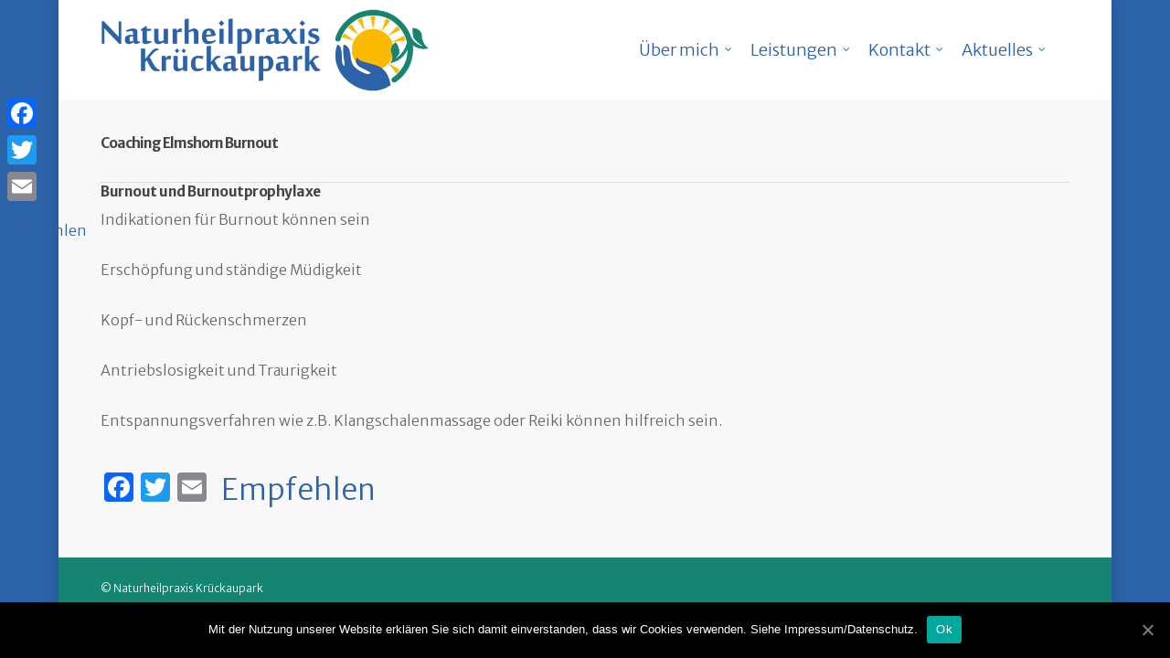

--- FILE ---
content_type: text/html; charset=UTF-8
request_url: https://krueckaupark.de/burnout/
body_size: 63013
content:
<!doctype html>
<html lang="de-DE">
<head>

<!-- Meta Tags -->
<meta http-equiv="Content-Type" content="text/html; charset=UTF-8" />


	<meta name="viewport" content="width=device-width, initial-scale=1, maximum-scale=1, user-scalable=0" />

	

<!--Shortcut icon-->
	<link rel="shortcut icon" href="https://krueckaupark.de/wp-content/uploads/2018/04/logo-icon3.gif" />


<title>Burnout | Naturheilpraxis Krückaupark Audrey Rodtgardt</title>


<!-- All in One SEO Pack 2.3.11 by Michael Torbert of Semper Fi Web Design[387,472] -->
<meta name="description"  content="Ständig erschöpft und antriebslos, kraftlos und interessenlos, das alles kann auf Burnout hinweisen." />
<meta name="robots" content="index,follow,noodp,noydir" />

<link rel="canonical" href="https://krueckaupark.de/burnout/" />
<!-- /all in one seo pack -->
<link rel="alternate" type="application/rss+xml" title="Naturheilpraxis Krückaupark Audrey Rodtgardt &raquo; Feed" href="https://krueckaupark.de/feed/" />
<link rel="alternate" type="application/rss+xml" title="Naturheilpraxis Krückaupark Audrey Rodtgardt &raquo; Kommentar-Feed" href="https://krueckaupark.de/comments/feed/" />
<meta property='og:site_name' content='Naturheilpraxis Krückaupark Audrey Rodtgardt'/><meta property='og:url' content='https://krueckaupark.de/burnout/'/><meta property='og:title' content='Burnout und Burnoutprophylaxe'/><meta property='og:type' content='article'/><link rel='stylesheet' id='options_typography_Merriweather+Sans-300-css'  href='https://fonts.googleapis.com/css?family=Merriweather+Sans:300' type='text/css' media='all' />
<link rel='stylesheet' id='options_typography_Merriweather+Sans-regular-css'  href='https://fonts.googleapis.com/css?family=Merriweather+Sans:regular' type='text/css' media='all' />
<link rel='stylesheet' id='options_typography_Pacifico-400-css'  href='https://fonts.googleapis.com/css?family=Pacifico:400' type='text/css' media='all' />
<link rel='stylesheet' id='options_typography_Merriweather+Sans-700-css'  href='https://fonts.googleapis.com/css?family=Merriweather+Sans:700' type='text/css' media='all' />
<link rel='stylesheet' id='options_typography_Merriweather-400-css'  href='https://fonts.googleapis.com/css?family=Merriweather:400' type='text/css' media='all' />
<link rel='stylesheet' id='contact-form-7-css'  href='https://krueckaupark.de/wp-content/plugins/contact-form-7/includes/css/styles.css?ver=4.1.1' type='text/css' media='all' />
<link rel='stylesheet' id='cookie-notice-front-css'  href='https://krueckaupark.de/wp-content/plugins/cookie-notice/css/front.min.css?ver=4.1' type='text/css' media='all' />
<link rel='stylesheet' id='rgs-css'  href='https://krueckaupark.de/wp-content/themes/salient/css/rgs.css?ver=5.5.4' type='text/css' media='all' />
<link rel='stylesheet' id='font-awesome-css'  href='https://krueckaupark.de/wp-content/themes/salient/css/font-awesome.min.css?ver=4.1' type='text/css' media='all' />
<link rel='stylesheet' id='main-styles-css'  href='https://krueckaupark.de/wp-content/themes/salient-child/style.css?ver=5.5.4' type='text/css' media='all' />
<!--[if lt IE 9]>
<link rel='stylesheet' id='nectar-ie8-css'  href='https://krueckaupark.de/wp-content/themes/salient/css/ie8.css?ver=4.1' type='text/css' media='all' />
<![endif]-->
<link rel='stylesheet' id='responsive-css'  href='https://krueckaupark.de/wp-content/themes/salient/css/responsive.css?ver=5.5.4' type='text/css' media='all' />
<link rel='stylesheet' id='js_composer_custom_css-css'  href='https://krueckaupark.de/wp-content/uploads/js_composer/custom.css?ver=4.3.5' type='text/css' media='screen' />
<link rel='stylesheet' id='A2A_SHARE_SAVE-css'  href='https://krueckaupark.de/wp-content/plugins/add-to-any/addtoany.min.css?ver=1.14' type='text/css' media='all' />
<style id='A2A_SHARE_SAVE-inline-css' type='text/css'>
@media screen and (max-width:980px){
.a2a_floating_style.a2a_vertical_style{display:none;}
}
</style>
<script type='text/javascript' src='https://krueckaupark.de/wp-includes/js/jquery/jquery.js?ver=1.11.1'></script>
<script type='text/javascript' src='https://krueckaupark.de/wp-includes/js/jquery/jquery-migrate.min.js?ver=1.2.1'></script>
<script type='text/javascript' src='https://krueckaupark.de/wp-content/plugins/add-to-any/addtoany.min.js?ver=1.0'></script>
<script type='text/javascript'>
/* <![CDATA[ */
var cnArgs = {"ajaxUrl":"https:\/\/krueckaupark.de\/wp-admin\/admin-ajax.php","nonce":"0076543c93","hideEffect":"fade","position":"bottom","onScroll":"0","onScrollOffset":"100","onClick":"0","cookieName":"cookie_notice_accepted","cookieTime":"2592000","cookieTimeRejected":"2592000","cookiePath":"\/","cookieDomain":"","redirection":"0","cache":"0","refuse":"0","revokeCookies":"0","revokeCookiesOpt":"automatic","secure":"1","coronabarActive":"0"};
/* ]]> */
</script>
<script type='text/javascript' src='https://krueckaupark.de/wp-content/plugins/cookie-notice/js/front.min.js?ver=1.3.2'></script>
<script type='text/javascript' src='https://krueckaupark.de/wp-content/themes/salient/js/modernizr.js?ver=2.6.2'></script>
<link rel="EditURI" type="application/rsd+xml" title="RSD" href="https://krueckaupark.de/xmlrpc.php?rsd" />
<link rel="wlwmanifest" type="application/wlwmanifest+xml" href="https://krueckaupark.de/wp-includes/wlwmanifest.xml" /> 
<meta name="generator" content="WordPress 4.1" />
<link rel='shortlink' href='https://krueckaupark.de/?p=223' />

<script type="text/javascript">
window.a2a_config=window.a2a_config||{};a2a_config.callbacks=[];a2a_config.overlays=[];a2a_config.templates={};a2a_localize = {
	Share: "Empfehlen",
	Save: "Speichern",
	Subscribe: "Abonnieren",
	Email: "Email",
	Bookmark: "Bookmark",
	ShowAll: "zeige alle",
	ShowLess: "Zeige weniger",
	FindServices: "Finden Dienstleistung(en)",
	FindAnyServiceToAddTo: "Um weitere Dienste ergänzen",
	PoweredBy: "Powered by",
	ShareViaEmail: "Share via email",
	SubscribeViaEmail: "Subscribe via email",
	BookmarkInYourBrowser: "Seite den Bookmarks hinzufügen",
	BookmarkInstructions: "Press Ctrl+D or \u2318+D to bookmark this page",
	AddToYourFavorites: "Zu Ihren Favoriten hinzufügen",
	SendFromWebOrProgram: "Send from any email address or email program",
	EmailProgram: "Email program",
	More: "More&#8230;"
};

</script>
<script type="text/javascript" src="https://static.addtoany.com/menu/page.js" async="async"></script>
<script id="cituroWidgetLoader" type="text/javascript" src="https://app.cituro.com/bookingwidget/krueckaupark?initial=true" defer></script><style type="text/css">body a{color:#2d63a8;}header#top nav ul li a:hover,header#top nav .sf-menu li.sfHover > a,header#top nav .sf-menu li.current-menu-item > a,header#top nav .sf-menu li.current_page_item > a .sf-sub-indicator i,header#top nav .sf-menu li.current_page_ancestor > a .sf-sub-indicator i,header#top nav ul li a:hover,header#top nav .sf-menu li.sfHover > a,header#top nav .sf-menu li.current_page_ancestor > a,header#top nav .sf-menu li.current-menu-ancestor > a,header#top nav .sf-menu li.current_page_item > a,body header#top nav .sf-menu li.current_page_item > a .sf-sub-indicator [class^="icon-"],header#top nav .sf-menu li.current_page_ancestor > a .sf-sub-indicator [class^="icon-"],header#top nav .sf-menu li.current-menu-ancestor > a,header#top nav .sf-menu li.current_page_item > a,.sf-menu li ul li.sfHover > a .sf-sub-indicator [class^="icon-"],ul.sf-menu > li > a:hover > .sf-sub-indicator i,ul.sf-menu > li > a:active > .sf-sub-indicator i,ul.sf-menu > li.sfHover > a > .sf-sub-indicator i,.sf-menu ul li.current_page_item > a,.sf-menu ul li.current-menu-ancestor > a,.sf-menu ul li.current_page_ancestor > a,.sf-menu ul a:focus,.sf-menu ul a:hover,.sf-menu ul a:active,.sf-menu ul li:hover > a,.sf-menu ul li.sfHover > a,.sf-menu li ul li a:hover,.sf-menu li ul li.sfHover > a,#footer-outer a:hover,.recent-posts .post-header a:hover,article.post .post-header a:hover,article.result a:hover,article.post .post-header h2 a,.single article.post .post-meta a:hover,.comment-list .comment-meta a:hover,label span,.wpcf7-form p span,.icon-3x[class^="icon-"],.icon-3x[class*=" icon-"],.icon-tiny[class^="icon-"],.circle-border,article.result .title a,.home .blog-recent .col .post-header a:hover,.home .blog-recent .col .post-header h3 a,#single-below-header a:hover,header#top #logo:hover,.sf-menu > li.current_page_ancestor > a > .sf-sub-indicator [class^="icon-"],.sf-menu > li.current-menu-ancestor > a > .sf-sub-indicator [class^="icon-"],body #mobile-menu li.open > a [class^="icon-"],.pricing-column h3,.comment-author a:hover,.project-attrs li i,#footer-outer #copyright li a i:hover,.col:hover > [class^="icon-"].icon-3x.accent-color.alt-style.hovered,.col:hover > [class*=" icon-"].icon-3x.accent-color.alt-style.hovered,#header-outer .widget_shopping_cart .cart_list a,.woocommerce .star-rating,.woocommerce-page table.cart a.remove,.woocommerce form .form-row .required,.woocommerce-page form .form-row .required,body #header-secondary-outer #social a:hover i,.woocommerce ul.products li.product .price,body .twitter-share:hover i,.twitter-share.hovered i,body .linkedin-share:hover i,.linkedin-share.hovered i,body .google-plus-share:hover i,.google-plus-share.hovered i,.pinterest-share:hover i,.pinterest-share.hovered i,.facebook-share:hover i,.facebook-share.hovered i,.woocommerce-page ul.products li.product .price,.nectar-milestone .number.accent-color,header#top nav > ul > li.megamenu > ul > li > a:hover,header#top nav > ul > li.megamenu > ul > li.sfHover > a,body #portfolio-nav a:hover i,span.accent-color,.nectar-love:hover i,.nectar-love.loved i,.portfolio-items .nectar-love:hover i,.portfolio-items .nectar-love.loved i,body .hovered .nectar-love i,header#top nav ul #search-btn a:hover span,header#top nav ul .slide-out-widget-area-toggle a:hover span,#search-outer #search #close a span:hover,.carousel-wrap[data-full-width="true"] .carousel-heading a:hover i,#search-outer .ui-widget-content li:hover a .title,#search-outer .ui-widget-content .ui-state-hover .title,#search-outer .ui-widget-content .ui-state-focus .title,.portfolio-filters-inline .container ul li a.active,body [class^="icon-"].icon-default-style,.team-member a.accent-color:hover,.ascend .comment-list .reply a,.wpcf7-form .wpcf7-not-valid-tip,.text_on_hover.product .add_to_cart_button{color:#2d63a8!important;}.col:not(#post-area):not(.span_12):not(#sidebar):hover [class^="icon-"].icon-3x.accent-color.alt-style.hovered,body .col:not(#post-area):not(.span_12):not(#sidebar):hover a [class*=" icon-"].icon-3x.accent-color.alt-style.hovered,.ascend #header-outer:not(.transparent) .cart-outer:hover .cart-menu-wrap:not(.has_products) .icon-salient-cart{color:#2d63a8!important;}.orbit-wrapper div.slider-nav span.right,.orbit-wrapper div.slider-nav span.left,.flex-direction-nav a,.jp-play-bar,.jp-volume-bar-value,.jcarousel-prev:hover,.jcarousel-next:hover,.portfolio-items .col[data-default-color="true"] .work-info-bg,.portfolio-items .col[data-default-color="true"] .bottom-meta,.portfolio-filters a,.portfolio-filters #sort-portfolio,.project-attrs li span,.progress li span,.nectar-progress-bar span,#footer-outer #footer-widgets .col .tagcloud a:hover,#sidebar .widget .tagcloud a:hover,article.post .more-link span:hover,article.post.quote .post-content .quote-inner,article.post.link .post-content .link-inner,#pagination .next a:hover,#pagination .prev a:hover,.comment-list .reply a:hover,input[type=submit]:hover,input[type="button"]:hover,#footer-outer #copyright li a.vimeo:hover,#footer-outer #copyright li a.behance:hover,.toggle.open h3 a,.tabbed > ul li a.active-tab,[class*=" icon-"],.icon-normal,.bar_graph li span,.nectar-button[data-color-override="false"].regular-button,.nectar-button.tilt.accent-color,body .swiper-slide .button.transparent_2 a.primary-color:hover,#footer-outer #footer-widgets .col input[type="submit"],.carousel-prev:hover,.carousel-next:hover,.blog-recent .more-link span:hover,.post-tags a:hover,.pricing-column.highlight h3,#to-top:hover,#to-top.dark:hover,#pagination a.page-numbers:hover,#pagination span.page-numbers.current,.single-portfolio .facebook-share a:hover,.single-portfolio .twitter-share a:hover,.single-portfolio .pinterest-share a:hover,.single-post .facebook-share a:hover,.single-post .twitter-share a:hover,.single-post .pinterest-share a:hover,.mejs-controls .mejs-time-rail .mejs-time-current,.mejs-controls .mejs-volume-button .mejs-volume-slider .mejs-volume-current,.mejs-controls .mejs-horizontal-volume-slider .mejs-horizontal-volume-current,article.post.quote .post-content .quote-inner,article.post.link .post-content .link-inner,article.format-status .post-content .status-inner,article.post.format-aside .aside-inner,body #header-secondary-outer #social li a.behance:hover,body #header-secondary-outer #social li a.vimeo:hover,#sidebar .widget:hover [class^="icon-"].icon-3x,.woocommerce-page div[data-project-style="text_on_hover"] .single_add_to_cart_button,article.post.quote .content-inner .quote-inner .whole-link,.iosSlider .prev_slide:hover,.iosSlider .next_slide:hover,body [class^="icon-"].icon-3x.alt-style.accent-color,body [class*=" icon-"].icon-3x.alt-style.accent-color,#slide-out-widget-area,#header-outer .widget_shopping_cart a.button,#header-outer a.cart-contents .cart-wrap span,.swiper-slide .button.solid_color a,.swiper-slide .button.solid_color_2 a,.portfolio-filters,button[type=submit]:hover,#buddypress button:hover,#buddypress a.button:hover,#buddypress ul.button-nav li.current a,header#top nav ul .slide-out-widget-area-toggle a:hover i.lines,header#top nav ul .slide-out-widget-area-toggle a:hover i.lines:after,header#top nav ul .slide-out-widget-area-toggle a:hover i.lines:before,#buddypress a.button:focus,.text_on_hover.product a.added_to_cart,.woocommerce div.product .woocommerce-tabs .full-width-content ul.tabs li a:after,.woocommerce div[data-project-style="text_on_hover"] .cart .quantity input.minus,.woocommerce div[data-project-style="text_on_hover"] .cart .quantity input.plus,.woocommerce .span_4 input[type="submit"].checkout-button{background-color:#2d63a8!important;}.col:hover > [class^="icon-"].icon-3x:not(.alt-style).accent-color.hovered,.col:hover > [class*=" icon-"].icon-3x:not(.alt-style).accent-color.hovered,body .nectar-button.see-through-2[data-hover-color-override="false"]:hover,.col:not(#post-area):not(.span_12):not(#sidebar):hover [class^="icon-"].icon-3x:not(.alt-style).accent-color.hovered,.col:not(#post-area):not(.span_12):not(#sidebar):hover a [class*=" icon-"].icon-3x:not(.alt-style).accent-color.hovered{background-color:#2d63a8!important;}.tabbed > ul li a.active-tab,body .recent_projects_widget a:hover img,.recent_projects_widget a:hover img,#sidebar #flickr a:hover img,body .nectar-button.see-through-2[data-hover-color-override="false"]:hover,#footer-outer #flickr a:hover img,#featured article .post-title a:hover,body #featured article .post-title a:hover,div.wpcf7-validation-errors{border-color:#2d63a8!important;}.default-loading-icon:before{border-top-color:#2d63a8!important;}#header-outer a.cart-contents span:before{border-color:transparent #2d63a8!important;}.col:not(#post-area):not(.span_12):not(#sidebar):hover .hovered .circle-border,#sidebar .widget:hover .circle-border{border-color:#2d63a8;}.gallery a:hover img{border-color:#2d63a8!important;}@media only screen and (min-width :1px) and (max-width :1000px){body #featured article .post-title > a{background-color:#2d63a8;}body #featured article .post-title > a{border-color:#2d63a8;}}.nectar-button.regular-button.extra-color-1,.nectar-button.tilt.extra-color-1{background-color:#178472!important;}.icon-3x[class^="icon-"].extra-color-1:not(.alt-style),.icon-tiny[class^="icon-"].extra-color-1,.icon-3x[class*=" icon-"].extra-color-1:not(.alt-style),.icon-3x[class*=" icon-"].extra-color-1:not(.alt-style) .circle-border,.woocommerce-page table.cart a.remove,#header-outer .widget_shopping_cart .cart_list li a.remove,#header-outer .woocommerce.widget_shopping_cart .cart_list li a.remove,.nectar-milestone .number.extra-color-1,span.extra-color-1,.team-member ul.social.extra-color-1 li a,.stock.out-of-stock,body [class^="icon-"].icon-default-style.extra-color-1,.team-member a.extra-color-1:hover{color:#178472!important;}.col:hover > [class^="icon-"].icon-3x.extra-color-1:not(.alt-style),.col:hover > [class*=" icon-"].icon-3x.extra-color-1:not(.alt-style).hovered,body .swiper-slide .button.transparent_2 a.extra-color-1:hover,body .col:not(#post-area):not(.span_12):not(#sidebar):hover [class^="icon-"].icon-3x.extra-color-1:not(.alt-style).hovered,body .col:not(#post-area):not(#sidebar):not(.span_12):hover a [class*=" icon-"].icon-3x.extra-color-1:not(.alt-style).hovered,#sidebar .widget:hover [class^="icon-"].icon-3x.extra-color-1:not(.alt-style){background-color:#178472!important;}body [class^="icon-"].icon-3x.alt-style.extra-color-1,body [class*=" icon-"].icon-3x.alt-style.extra-color-1,[class*=" icon-"].extra-color-1.icon-normal,.extra-color-1.icon-normal,.bar_graph li span.extra-color-1,.nectar-progress-bar span.extra-color-1,#header-outer .widget_shopping_cart a.button,.woocommerce ul.products li.product .onsale,.woocommerce-page ul.products li.product .onsale,.woocommerce span.onsale,.woocommerce-page span.onsale,.woocommerce-page table.cart a.remove:hover,.swiper-slide .button.solid_color a.extra-color-1,.swiper-slide .button.solid_color_2 a.extra-color-1,.toggle.open.extra-color-1 h3 a{background-color:#178472!important;}.col:hover > [class^="icon-"].icon-3x.extra-color-1.alt-style.hovered,.col:hover > [class*=" icon-"].icon-3x.extra-color-1.alt-style.hovered,.no-highlight.extra-color-1 h3,.col:not(#post-area):not(.span_12):not(#sidebar):hover [class^="icon-"].icon-3x.extra-color-1.alt-style.hovered,body .col:not(#post-area):not(.span_12):not(#sidebar):hover a [class*=" icon-"].icon-3x.extra-color-1.alt-style.hovered{color:#178472!important;}.col:not(#post-area):not(.span_12):not(#sidebar):hover .extra-color-1.hovered .circle-border,.woocommerce-page table.cart a.remove,#header-outer .woocommerce.widget_shopping_cart .cart_list li a.remove,#header-outer .woocommerce.widget_shopping_cart .cart_list li a.remove,#sidebar .widget:hover .extra-color-1 .circle-border,.woocommerce-page table.cart a.remove{border-color:#178472;}.pricing-column.highlight.extra-color-1 h3{background-color:#178472!important;}.nectar-button.regular-button.extra-color-2,.nectar-button.tilt.extra-color-2{background-color:#fbba00!important;}.icon-3x[class^="icon-"].extra-color-2:not(.alt-style),.icon-3x[class*=" icon-"].extra-color-2:not(.alt-style),.icon-tiny[class^="icon-"].extra-color-2,.icon-3x[class*=" icon-"].extra-color-2 .circle-border,.nectar-milestone .number.extra-color-2,span.extra-color-2,.team-member ul.social.extra-color-2 li a,body [class^="icon-"].icon-default-style.extra-color-2,.team-member a.extra-color-2:hover{color:#fbba00!important;}.col:hover > [class^="icon-"].icon-3x.extra-color-2:not(.alt-style).hovered,.col:hover > [class*=" icon-"].icon-3x.extra-color-2:not(.alt-style).hovered,body .swiper-slide .button.transparent_2 a.extra-color-2:hover,.col:not(#post-area):not(.span_12):not(#sidebar):hover [class^="icon-"].icon-3x.extra-color-2:not(.alt-style).hovered,.col:not(#post-area):not(.span_12):not(#sidebar):hover a [class*=" icon-"].icon-3x.extra-color-2:not(.alt-style).hovered,#sidebar .widget:hover [class^="icon-"].icon-3x.extra-color-2:not(.alt-style){background-color:#fbba00!important;}body [class^="icon-"].icon-3x.alt-style.extra-color-2,body [class*=" icon-"].icon-3x.alt-style.extra-color-2,[class*=" icon-"].extra-color-2.icon-normal,.extra-color-2.icon-normal,.bar_graph li span.extra-color-2,.nectar-progress-bar span.extra-color-2,.woocommerce .product-wrap .add_to_cart_button.added,.woocommerce-message,.woocommerce-error,.woocommerce-info,.woocommerce .widget_price_filter .ui-slider .ui-slider-range,.woocommerce-page .widget_price_filter .ui-slider .ui-slider-range,.swiper-slide .button.solid_color a.extra-color-2,.swiper-slide .button.solid_color_2 a.extra-color-2,.toggle.open.extra-color-2 h3 a{background-color:#fbba00!important;}.col:hover > [class^="icon-"].icon-3x.extra-color-2.alt-style.hovered,.col:hover > [class*=" icon-"].icon-3x.extra-color-2.alt-style.hovered,.no-highlight.extra-color-2 h3,.col:not(#post-area):not(.span_12):not(#sidebar):hover [class^="icon-"].icon-3x.extra-color-2.alt-style.hovered,body .col:not(#post-area):not(.span_12):not(#sidebar):hover a [class*=" icon-"].icon-3x.extra-color-2.alt-style.hovered{color:#fbba00!important;}.col:not(#post-area):not(.span_12):not(#sidebar):hover .extra-color-2.hovered .circle-border,#sidebar .widget:hover .extra-color-2 .circle-border{border-color:#fbba00;}.pricing-column.highlight.extra-color-2 h3{background-color:#fbba00!important;}.nectar-button.regular-button.extra-color-3,.nectar-button.tilt.extra-color-3{background-color:#333333!important;}.icon-3x[class^="icon-"].extra-color-3:not(.alt-style),.icon-3x[class*=" icon-"].extra-color-3:not(.alt-style),.icon-tiny[class^="icon-"].extra-color-3,.icon-3x[class*=" icon-"].extra-color-3 .circle-border,.nectar-milestone .number.extra-color-3,span.extra-color-3,.team-member ul.social.extra-color-3 li a,body [class^="icon-"].icon-default-style.extra-color-3,.team-member a.extra-color-3:hover{color:#333333!important;}.col:hover > [class^="icon-"].icon-3x.extra-color-3:not(.alt-style).hovered,.col:hover > [class*=" icon-"].icon-3x.extra-color-3:not(.alt-style).hovered,body .swiper-slide .button.transparent_2 a.extra-color-3:hover,.col:not(#post-area):not(.span_12):not(#sidebar):hover [class^="icon-"].icon-3x.extra-color-3:not(.alt-style).hovered,.col:not(#post-area):not(.span_12):not(#sidebar):hover a [class*=" icon-"].icon-3x.extra-color-3:not(.alt-style).hovered,#sidebar .widget:hover [class^="icon-"].icon-3x.extra-color-3:not(.alt-style){background-color:#333333!important;}body [class^="icon-"].icon-3x.alt-style.extra-color-3,body [class*=" icon-"].icon-3x.alt-style.extra-color-3,.extra-color-3.icon-normal,[class*=" icon-"].extra-color-3.icon-normal,.bar_graph li span.extra-color-3,.nectar-progress-bar span.extra-color-3,.swiper-slide .button.solid_color a.extra-color-3,.swiper-slide .button.solid_color_2 a.extra-color-3,.toggle.open.extra-color-3 h3 a{background-color:#333333!important;}.col:hover > [class^="icon-"].icon-3x.extra-color-3.alt-style.hovered,.col:hover > [class*=" icon-"].icon-3x.extra-color-3.alt-style.hovered,.no-highlight.extra-color-3 h3,.col:not(#post-area):not(.span_12):not(#sidebar):hover [class^="icon-"].icon-3x.extra-color-3.alt-style.hovered,body .col:not(#post-area):not(.span_12):not(#sidebar):hover a [class*=" icon-"].icon-3x.extra-color-3.alt-style.hovered{color:#333333!important;}.col:not(#post-area):not(.span_12):not(#sidebar):hover .extra-color-3.hovered .circle-border,#sidebar .widget:hover .extra-color-3 .circle-border{border-color:#333333;}.pricing-column.highlight.extra-color-3 h3{background-color:#333333!important;}body #header-outer,body #search-outer{background-color:#ffffff;}header#top nav > ul > li > a,header#top #logo,header#top .span_9 > .slide-out-widget-area-toggle i,.sf-sub-indicator [class^="icon-"],body[data-header-color="custom"].ascend #boxed #header-outer .cart-menu .cart-icon-wrap i,body.ascend #boxed #header-outer .cart-menu .cart-icon-wrap i,.sf-sub-indicator [class*=" icon-"],header#top nav ul #search-btn a span,header#top #toggle-nav i,header#top #toggle-nav i,header#top #mobile-cart-link i,#header-outer .cart-menu .cart-icon-wrap .icon-salient-cart,#search-outer #search input[type="text"],#search-outer #search #close a span{color:#2c62a8!important;}header#top nav ul .slide-out-widget-area-toggle a i.lines,header#top nav ul .slide-out-widget-area-toggle a i.lines:after,header#top nav ul .slide-out-widget-area-toggle a i.lines:before{background-color:#2c62a8!important;}body header#top nav > ul > li > a:hover,header#top #logo:hover,.ascend #header-outer:not(.transparent) .cart-outer:hover .cart-menu-wrap:not(.has_products) .icon-salient-cart,body header#top nav .sf-menu > li.sfHover > a,body header#top nav .sf-menu > li.current-menu-item > a,body header#top nav .sf-menu > li.current_page_item > a .sf-sub-indicator i,body header#top nav .sf-menu > li.current_page_ancestor > a .sf-sub-indicator i,body header#top nav .sf-menu > li.sfHover > a,body header#top nav .sf-menu > li.current_page_ancestor > a,body header#top nav .sf-menu > li.current-menu-ancestor > a,body header#top nav .sf-menu > li.current-menu-ancestor > a i,body header#top nav .sf-menu > li.current_page_item > a,body header#top nav .sf-menu > li.current_page_item > a .sf-sub-indicator [class^="icon-"],body header#top nav .sf-menu > li.current_page_ancestor > a .sf-sub-indicator [class^="icon-"],body header#top nav .sf-menu > li.current-menu-ancestor > a,body .sf-menu > li.sfHover > a .sf-sub-indicator [class^="icon-"],body .sf-menu > li:hover > a .sf-sub-indicator [class^="icon-"],body .sf-menu > li:hover > a,header#top nav ul #search-btn a:hover span,header#top nav ul .slide-out-widget-area-toggle a:hover span,#search-outer #search #close a span:hover{color:#178472!important;}header#top nav ul .slide-out-widget-area-toggle a:hover i.lines,header#top nav ul .slide-out-widget-area-toggle a:hover i.lines:after,header#top nav ul .slide-out-widget-area-toggle a:hover i.lines:before{background-color:#178472!important;}#search-outer .ui-widget-content,header#top .sf-menu li ul li a,header#top nav > ul > li.megamenu > ul.sub-menu,body header#top nav > ul > li.megamenu > ul.sub-menu > li > a,#header-outer .widget_shopping_cart .cart_list a,#header-secondary-outer ul ul li a,#header-outer .widget_shopping_cart .cart_list li,.woocommerce .cart-notification,#header-outer .widget_shopping_cart_content{background-color:#2c62a8!important;}header#top .sf-menu li ul li a:hover,body header#top nav .sf-menu ul li.sfHover > a,header#top .sf-menu li ul li.current-menu-item > a,header#top .sf-menu li ul li.current-menu-ancestor > a,header#top nav > ul > li.megamenu > ul ul li a:hover,header#top nav > ul > li.megamenu > ul ul li.current-menu-item a,#header-secondary-outer ul ul li a:hover,body #header-secondary-outer .sf-menu ul li.sfHover > a,#header-outer .widget_shopping_cart .cart_list li:hover,#header-outer .widget_shopping_cart .cart_list li:hover a,#search-outer .ui-widget-content li:hover,.ui-state-hover,.ui-widget-content .ui-state-hover,.ui-widget-header .ui-state-hover,.ui-state-focus,.ui-widget-content .ui-state-focus,.ui-widget-header .ui-state-focus{background-color:#178472!important;}#search-outer .ui-widget-content li a,#search-outer .ui-widget-content i,header#top .sf-menu li ul li a,body #header-outer .widget_shopping_cart .cart_list a,#header-secondary-outer ul ul li a,.woocommerce .cart-notification .item-name,.cart-outer .cart-notification,.sf-menu li ul .sf-sub-indicator [class^="icon-"],.sf-menu li ul .sf-sub-indicator [class*=" icon-"],#header-outer .widget_shopping_cart .quantity{color:#ffffff!important;}#search-outer .ui-widget-content li:hover a .title,#search-outer .ui-widget-content .ui-state-hover .title,#search-outer .ui-widget-content .ui-state-focus .title,#search-outer .ui-widget-content li:hover a,#search-outer .ui-widget-content li:hover i,#search-outer .ui-widget-content .ui-state-hover a,#search-outer .ui-widget-content .ui-state-focus a,#search-outer .ui-widget-content .ui-state-hover i,#search-outer .ui-widget-content .ui-state-focus i,#search-outer .ui-widget-content .ui-state-hover span,#search-outer .ui-widget-content .ui-state-focus span,body header#top nav .sf-menu ul li.sfHover > a,header#top nav > ul > li.megamenu > ul ul li.current-menu-item a,body #header-outer .widget_shopping_cart .cart_list li:hover a,#header-secondary-outer ul ul li:hover > a,body #header-secondary-outer ul ul li:hover > a i,body header#top nav .sf-menu ul li.sfHover > a .sf-sub-indicator i,#header-outer .widget_shopping_cart li:hover .quantity,body header#top nav .sf-menu ul li:hover > a .sf-sub-indicator i,body header#top nav .sf-menu ul li:hover > a,header#top nav > ul > li.megamenu > ul > li > a:hover,header#top nav > ul > li.megamenu > ul > li.sfHover > a,body header#top nav .sf-menu ul li.current-menu-item > a,body header#top nav .sf-menu ul li.current_page_item > a .sf-sub-indicator i,body header#top nav .sf-menu ul li.current_page_ancestor > a .sf-sub-indicator i,body header#top nav .sf-menu ul li.sfHover > a,#header-secondary-outer ul li.sfHover > a,body header#top nav .sf-menu ul li.current_page_ancestor > a,body header#top nav .sf-menu ul li.current-menu-ancestor > a,body header#top nav .sf-menu ul li.current_page_item > a,body header#top nav .sf-menu ul li.current_page_item > a .sf-sub-indicator [class^="icon-"],body header#top nav .sf-menu ul li.current_page_ancestor > a .sf-sub-indicator [class^="icon-"],body header#top nav .sf-menu ul li.current-menu-ancestor > a,body header#top nav .sf-menu ul li.current_page_item > a,body .sf-menu ul li ul li.sfHover > a .sf-sub-indicator [class^="icon-"],body ul.sf-menu > li > a:active > .sf-sub-indicator i,body ul.sf-menu > li.sfHover > a > .sf-sub-indicator i,body .sf-menu ul li.current_page_item > a,body .sf-menu ul li.current-menu-ancestor > a,body .sf-menu ul li.current_page_ancestor > a,body .sf-menu ul a:focus,body .sf-menu ul a:hover,body .sf-menu ul a:active,body .sf-menu ul li:hover > a,body .sf-menu ul li.sfHover > a,.body sf-menu li ul li a:hover,body .sf-menu li ul li.sfHover > a,body header#top nav > ul > li.megamenu ul li:hover > a{color:#ffffff!important;}#header-secondary-outer{background-color:#F8F8F8!important;}#header-secondary-outer nav > ul > li > a,body #header-secondary-outer nav > ul > li > a span.sf-sub-indicator [class^="icon-"],#header-secondary-outer #social li a i{color:#666666!important;}#header-secondary-outer #social li a:hover i,#header-secondary-outer nav > ul > li:hover > a,#header-secondary-outer nav > ul > li.current-menu-item > a,#header-secondary-outer nav > ul > li.sfHover > a,#header-secondary-outer nav > ul > li.sfHover > a span.sf-sub-indicator [class^="icon-"],#header-secondary-outer nav > ul > li.current-menu-item > a span.sf-sub-indicator [class^="icon-"],#header-secondary-outer nav > ul > li.current-menu-ancestor > a,#header-secondary-outer nav > ul > li.current-menu-ancestor > a span.sf-sub-indicator [class^="icon-"],body #header-secondary-outer nav > ul > li:hover > a span.sf-sub-indicator [class^="icon-"]{color:#222222!important;}#slide-out-widget-area{background-color:#27CCC0!important;}#slide-out-widget-area,#slide-out-widget-area a,body #slide-out-widget-area a.slide_out_area_close .icon-default-style[class^="icon-"]{color:#eefbfa!important;}#slide-out-widget-area .tagcloud a{border-color:#eefbfa!important;}#slide-out-widget-area h1,#slide-out-widget-area h2,#slide-out-widget-area h3,#slide-out-widget-area h4,#slide-out-widget-area h5{color:#ffffff!important;}body #slide-out-widget-area a:hover,html body #slide-out-widget-area a.slide_out_area_close:hover .icon-default-style[class^="icon-"]{color:#ffffff!important;}#slide-out-widget-area .tagcloud a:hover{border-color:#ffffff!important;}#footer-outer{background-color:#313233!important;}#footer-outer #footer-widgets{border-bottom:none!important;}#footer-outer #footer-widgets .col ul li{border-bottom:1px solid rgba(0,0,0,0.1)!important;}#footer-outer #footer-widgets .col .widget_recent_comments ul li{background-color:rgba(0,0,0,0.07)!important;border-bottom:0!important;}#footer-outer,#footer-outer a{color:#CCCCCC!important;}#footer-outer .widget h4,#footer-outer .col .widget_recent_entries span,#footer-outer .col .recent_posts_extra_widget .post-widget-text span{color:#777777!important;}#footer-outer #copyright,body{border:none!important;background-color:#178472!important;}#footer-outer #copyright li a i,#footer-outer #copyright p{color:#ffffff!important;}#call-to-action{background-color:#ECEBE9!important;}#call-to-action span{color:#4B4F52!important;}body #slide-out-widget-area-bg{background-color:rgba(0,0,0,0.8);}</style><style type="text/css"> body{background-image:url("");background-position:left top;background-repeat:no-repeat;background-color:#2c62a8!important;background-attachment:scroll;}</style><style type="text/css"> #header-outer{padding-top:10px;}#header-outer #logo img{height:90px;}#header-outer[data-format="centered-menu-under-logo"] header#top #logo .starting-logo{margin-top:-107px;}header#top nav > ul > li > a{padding-bottom:42px;padding-top:32px;}#header-outer .cart-menu{padding-bottom:44px;padding-top:44px;}header#top nav > ul li#search-btn,header#top nav > ul li.slide-out-widget-area-toggle{padding-bottom:34px;padding-top:35px;}header#top .sf-menu > li.sfHover > ul{top:25px;}.sf-sub-indicator{height:17px;}#header-space{height:110px;}body[data-smooth-scrolling="1"] #full_width_portfolio .project-title.parallax-effect{top:110px;}body.single-product div.product .product_title{padding-right:0;}@media only screen and (min-width:1000px) and (max-width:1300px){.nectar-slider-wrap[data-full-width="true"] .swiper-slide .content h2,.nectar-slider-wrap[data-full-width="boxed-full-width"] .swiper-slide .content h2,.full-width-content .vc_span12 .swiper-slide .content h2{font-size:63px!important;line-height:71.4px!important;}.nectar-slider-wrap[data-full-width="true"] .swiper-slide .content p,.nectar-slider-wrap[data-full-width="boxed-full-width"] .swiper-slide .content p,.full-width-content .vc_span12 .swiper-slide .content p{font-size:36px!important;line-height:62.4px!important;}}@media only screen and (min-width :690px) and (max-width :1000px){.nectar-slider-wrap[data-full-width="true"] .swiper-slide .content h2,.nectar-slider-wrap[data-full-width="boxed-full-width"] .swiper-slide .content h2,.full-width-content .vc_span12 .swiper-slide .content h2{font-size:46.2px!important;line-height:54.6px!important;}.nectar-slider-wrap[data-full-width="true"] .swiper-slide .content p,.nectar-slider-wrap[data-full-width="boxed-full-width"] .swiper-slide .content p,.full-width-content .vc_span12 .swiper-slide .content p{font-size:26.4px!important;line-height:48px!important;}}@media only screen and (max-width :690px){.nectar-slider-wrap[data-full-width="true"][data-fullscreen="false"] .swiper-slide .content h2,.nectar-slider-wrap[data-full-width="boxed-full-width"][data-fullscreen="false"] .swiper-slide .content h2,.full-width-content .vc_span12 .nectar-slider-wrap[data-fullscreen="false"] .swiper-slide .content h2{font-size:21px!important;line-height:29.4px!important;}.nectar-slider-wrap[data-full-width="true"][data-fullscreen="false"] .swiper-slide .content p,.nectar-slider-wrap[data-full-width="boxed-full-width"][data-fullscreen="false"] .swiper-slide .content p,.full-width-content .vc_span12 .nectar-slider-wrap[data-fullscreen="false"] .swiper-slide .content p{font-size:15.36px!important;line-height:35.04px!important;}}#mobile-menu #mobile-search,header#top nav ul #search-btn{display:none!important;}@media only screen and (min-width:1000px){.container,.woocommerce-tabs .full-width-content .tab-container{max-width:1425px;width:100%;margin:0 auto;padding:0 90px;}.swiper-slide .content{padding:0 90px;}body .container .container:not(.tab-container){width:100%!important;padding:0!important;}body .carousel-heading .container{padding:0 10px!important;}body .carousel-heading .container .carousel-next{right:10px;}body .carousel-heading .container .carousel-prev{right:35px;}.carousel-wrap[data-full-width="true"] .carousel-heading a.portfolio-page-link{left:90px;}.carousel-wrap[data-full-width="true"] .carousel-heading{margin-left:-20px;margin-right:-20px;}.carousel-wrap[data-full-width="true"] .carousel-next{right:90px!important;}.carousel-wrap[data-full-width="true"] .carousel-prev{right:115px!important;}.carousel-wrap[data-full-width="true"]{padding:0!important;}.carousel-wrap[data-full-width="true"] .caroufredsel_wrapper{padding:20px!important;}#search-outer #search #close a{right:90px;}#boxed,#boxed #header-outer,#boxed #header-secondary-outer,#boxed #page-header-bg[data-parallax="1"],#boxed #featured,#boxed .orbit > div,#boxed #featured article,.ascend #boxed #search-outer{max-width:1400px!important;width:90%!important;min-width:980px;}#boxed #search-outer #search #close a{right:0!important;}#boxed .container{width:92%;padding:0;}#boxed #footer-outer #footer-widgets,#boxed #footer-outer #copyright{padding-left:0;padding-right:0;}#boxed .carousel-wrap[data-full-width="true"] .carousel-heading a.portfolio-page-link{left:35px;}#boxed .carousel-wrap[data-full-width="true"] .carousel-next{right:35px!important;}#boxed .carousel-wrap[data-full-width="true"] .carousel-prev{right:60px!important;}}</style><style type='text/css'> @font-face{font-family:OpenSansLight;src:url('https://krueckaupark.de/wp-content/themes/salient/css/fonts/default_ext_chars/OpenSans-Light-webfont.eot');src:url('https://krueckaupark.de/wp-content/themes/salient/css/fonts/default_ext_chars/OpenSans-Light-webfont.eot?#iefix') format('embedded-opentype'),url('https://krueckaupark.de/wp-content/themes/salient/css/fonts/default_ext_chars/OpenSans-Light-webfont.woff') format('woff'),url('https://krueckaupark.de/wp-content/themes/salient/css/fonts/default_ext_chars/OpenSans-Light-webfont.ttf') format('truetype'),url('https://krueckaupark.de/wp-content/themes/salient/css/fonts/default_ext_chars/OpenSans-Light-webfont.svg#OpenSansLight') format('svg')!important}@font-face{font-family:OpenSansRegular;src:url('https://krueckaupark.de/wp-content/themes/salient/css/fonts/default_ext_chars/OpenSans-Regular-webfont.eot');src:url('https://krueckaupark.de/wp-content/themes/salient/css/fonts/default_ext_chars/OpenSans-Regular-webfont.eot?#iefix') format('embedded-opentype'),url('https://krueckaupark.de/wp-content/themes/salient/css/fonts/default_ext_chars/OpenSans-Regular-webfont.woff') format('woff'),url('https://krueckaupark.de/wp-content/themes/salient/css/fonts/default_ext_chars/OpenSans-Regular-webfont.ttf') format('truetype'),url('https://krueckaupark.de/wp-content/themes/salient/css/fonts/default_ext_chars/OpenSans-Regular-webfont.svg#OpenSansRegular') format('svg')!important}@font-face{font-family:OpenSansSemibold;src:url('https://krueckaupark.de/wp-content/themes/salient/css/fonts/default_ext_chars/OpenSans-Semibold-webfont.eot');src:url('https://krueckaupark.de/wp-content/themes/salient/css/fonts/default_ext_chars/OpenSans-Semibold-webfont.eot?#iefix') format('embedded-opentype'),url('https://krueckaupark.de/wp-content/themes/salient/css/fonts/default_ext_chars/OpenSans-Semibold-webfont.woff') format('woff'),url('https://krueckaupark.de/wp-content/themes/salient/css/fonts/default_ext_chars/OpenSans-Semibold-webfont.ttf') format('truetype'),url('https://krueckaupark.de/wp-content/themes/salient/css/fonts/default_ext_chars/OpenSans-Semibold-webfont.svg#OpenSansSemibold') format('svg')!important}@font-face{font-family:OpenSansBold;src:url('https://krueckaupark.de/wp-content/themes/salient/css/fonts/default_ext_chars/OpenSans-Bold-webfont.eot');src:url('https://krueckaupark.de/wp-content/themes/salient/css/fonts/default_ext_chars/OpenSans-Bold-webfont.eot?#iefix') format('embedded-opentype'),url('https://krueckaupark.de/wp-content/themes/salient/css/fonts/default_ext_chars/OpenSans-Bold-webfont.woff') format('woff'),url('https://krueckaupark.de/wp-content/themes/salient/css/fonts/default_ext_chars/OpenSans-Bold-webfont.ttf') format('truetype'),url('https://krueckaupark.de/wp-content/themes/salient/css/fonts/default_ext_chars/OpenSans-Bold-webfont.svg#OpenSansBold') format('svg')!important} </style>
			<style type="text/css">                @media only screen and (min-width : 1px) and (max-width : 1000px) {
   body header#top #logo img { 
      height: 60px!important;
   } 

   #header-outer {
      height: 81px!important; 
   } 
}
#mobile-menu ul li a {
  font-size: 18px!important;
}
@media only screen and (min-width : 1px) and (max-width : 1000px) {
   body #header-space {
      height: 56px!important;
      display: block!important;
   }
   body #header-outer {
        position: fixed !important;
   }
   #mobile-menu {
     position: fixed!important;
     top: 52px!important;
     width: 100%!important;
   }
}            </style><style type="text/css"> body,.toggle h3 a,body .ui-widget,table,.bar_graph li span strong,#slide-out-widget-area .tagcloud a,#search-results .result .title span,.woocommerce ul.products li.product h3,.woocommerce-page ul.products li.product h3,body .nectar-love span,body .nectar-social .nectar-love .nectar-love-count,body .carousel-heading h2{font-family:Merriweather Sans;font-size:16px;line-height:28.8px;font-weight:300;}.bold,strong,b{font-family:Merriweather Sans;font-weight:bold;}.nectar-fancy-ul ul li .icon-default-style[class^="icon-"]{line-height:28.8px!important;}header#top nav > ul > li > a{font-family:Merriweather Sans;font-size:18px;line-height:25.2px;font-weight:regular;}header#top .sf-menu li ul li a,#header-secondary-outer nav > ul > li > a,#header-secondary-outer ul ul li a,#header-outer .widget_shopping_cart .cart_list a{font-family:Merriweather Sans;font-size:16px;line-height:26px;font-weight:regular;}@media only screen and (min-width :1px) and (max-width :1000px){header#top .sf-menu a{font-family:Merriweather Sans!important;font-size:14px!important;}}#page-header-bg h1,body h1,body .row .col.section-title h1{font-family:Merriweather Sans;font-size:22px;line-height:28px;font-weight:700;}@media only screen and (max-width:1300px) and (min-width:1000px),(max-width:690px){body .row .col.section-title h1,body h1{font-size:15.4px;line-height:19.6px;}}#page-header-bg h2,body h2,article.post .post-header h2,article.post.quote .post-content h2,article.post.link .post-content h2,article.post.format-status .post-content h2,#call-to-action span,.woocommerce .full-width-tabs #reviews h3{font-family:Merriweather;letter-spacing:0;font-size:34px;line-height:56.1px;}@media only screen and (max-width:1300px) and (min-width:1000px),(max-width:690px){.col h2{font-size:23.8px;line-height:39.27px;}}body h3,.row .col h3,.toggle h3 a,.ascend #respond h3,.ascend h3#comments,.woocommerce ul.products li.product.text_on_hover h3{font-family:Merriweather;letter-spacing:0;font-size:28px;line-height:36px;}@media only screen and (min-width:1000px){.ascend .comments-section .comment-wrap.full-width-section > h3{font-size:47.6px!important;line-height:55.6px!important;}}@media only screen and (max-width:1300px) and (min-width:1000px),(max-width:690px){.row .col h3{font-size:19.6px;line-height:25.2px;}}body h4,.row .col h4,.portfolio-items .work-meta h4,#respond h3,h3#comments{}body h5,.row .col h5{}body i,body em,.masonry.meta_overlaid article.post .post-header .meta-author > span,#post-area.masonry.meta_overlaid article.post .post-meta .date,#post-area.masonry.meta_overlaid article.post.quote .quote-inner .author,#post-area.masonry.meta_overlaid article.post.link .post-content .destination{line-height:;}body #page-header-bg h1,html body .row .col.section-title h1{}@media only screen and (min-width:690px) and (max-width:1000px){#page-header-bg .span_6 h1{font-size:;line-height:;}}@media only screen and (min-width:1000px) and (max-width:1300px){#page-header-bg .span_6 h1{font-size:;line-height:;}}body #page-header-bg .span_6 span.subheader,body .row .col.section-title > span{}@media only screen and (min-width:1000px) and (max-width:1300px){body #page-header-bg .span_6 span.subheader,body .row .col.section-title > span{font-size:;line-height:;}}.swiper-slide .content h2{font-family:Pacifico;font-size:84px;line-height:103px!important;}@media only screen and (min-width:1000px) and (max-width:1300px){body .nectar-slider-wrap[data-full-width="true"] .swiper-slide .content h2,body .nectar-slider-wrap[data-full-width="boxed-full-width"] .swiper-slide .content h2,body .full-width-content .vc_span12 .swiper-slide .content h2{font-size:67.2px!important;line-height:82.4px!important;}}@media only screen and (min-width:690px) and (max-width:1000px){body .nectar-slider-wrap[data-full-width="true"] .swiper-slide .content h2,body .nectar-slider-wrap[data-full-width="boxed-full-width"] .swiper-slide .content h2,body .full-width-content .vc_span12 .swiper-slide .content h2{font-size:50.4px!important;line-height:61.8px!important;}}@media only screen and (max-width:690px){body .nectar-slider-wrap[data-full-width="true"] .swiper-slide .content h2,body .nectar-slider-wrap[data-full-width="boxed-full-width"] .swiper-slide .content h2,body .full-width-content .vc_span12 .swiper-slide .content h2{font-size:42px!important;line-height:51.5px!important;}}#featured article .post-title h2 span,.swiper-slide .content p,#portfolio-filters-inline #current-category,body .vc_text_separator div{font-family:Merriweather Sans;font-size:48px;line-height:67px!important;font-weight:700;}#portfolio-filters-inline ul{line-height:67px!important;}.swiper-slide .content p.transparent-bg span{line-height:73px;}@media only screen and (min-width:1000px) and (max-width:1300px){.nectar-slider-wrap[data-full-width="true"] .swiper-slide .content p,.nectar-slider-wrap[data-full-width="boxed-full-width"] .swiper-slide .content p,.full-width-content .vc_span12 .swiper-slide .content p{font-size:38.4px!important;line-height:53.6px!important;}}@media only screen and (min-width:690px) and (max-width:1000px){.nectar-slider-wrap[data-full-width="true"] .swiper-slide .content p,.nectar-slider-wrap[data-full-width="boxed-full-width"] .swiper-slide .content p,.full-width-content .vc_span12 .swiper-slide .content p{font-size:33.6px!important;line-height:46.9px!important;}}@media only screen and (max-width:690px){body .nectar-slider-wrap[data-full-width="true"] .swiper-slide .content p,body .nectar-slider-wrap[data-full-width="boxed-full-width"] .swiper-slide .content p,body .full-width-content .vc_span12 .swiper-slide .content p{font-size:33.6px!important;line-height:46.9px!important;}}.testimonial_slider blockquote,.testimonial_slider blockquote span,blockquote{}#footer-outer .widget h4,#sidebar h4,#call-to-action .container a,.uppercase,.nectar-button,body .widget_calendar table th,body #footer-outer #footer-widgets .col .widget_calendar table th,.swiper-slide .button a,header#top nav > ul > li.megamenu > ul > li > a,.carousel-heading h2,body .gform_wrapper .top_label .gfield_label,body .vc_pie_chart .wpb_pie_chart_heading,#infscr-loading div,#page-header-bg .author-section a,.ascend input[type="submit"],.ascend button[type="submit"],.widget h4,.text-on-hover-wrap .categories a,.text_on_hover.product .add_to_cart_button,.woocommerce-page div[data-project-style="text_on_hover"] .single_add_to_cart_button,.woocommerce div[data-project-style="text_on_hover"] .cart .quantity input.qty,.woocommerce-page #respond input#submit,.meta_overlaid article.post .post-header h2,.meta_overlaid article.post.quote .post-content h2,.meta_overlaid article.post.link .post-content h2,.meta_overlaid article.post.format-status .post-content h2,.meta_overlaid article .meta-author a{font-weight:normal;}.team-member h4,.row .col.section-title p,.row .col.section-title span,#page-header-bg .subheader,.nectar-milestone .subject,.testimonial_slider blockquote span{}-6px!important;}</style>	<style type="text/css">.recentcomments a{display:inline !important;padding:0 !important;margin:0 !important;}</style>
<meta name="generator" content="Powered by Visual Composer - drag and drop page builder for WordPress."/>
<!--[if IE 8]><link rel="stylesheet" type="text/css" href="https://krueckaupark.de/wp-content/plugins/js_composer_salient/assets/css/vc-ie8.css" media="screen"><![endif]--><link rel="amphtml" href="https://krueckaupark.de/burnout/amp/" />
</head>


<body class="page page-id-223 page-template-default cookies-not-set wpb-js-composer js-comp-ver-4.3.5 vc_responsive" data-header-inherit-rc="false" data-header-search="false" data-animated-anchors="true" data-ajax-transitions="false" data-full-width-header="false" data-slide-out-widget-area="false" data-loading-animation="none" data-bg-header="true" data-ext-responsive="true" data-header-resize="0" data-header-color="custom" data-transparent-header="false" data-smooth-scrolling="1" data-responsive="1" >

<div id="boxed">

<div id="header-space"></div>


<div id="header-outer" data-has-menu="true"  data-user-set-bg="#ffffff" data-format="default" data-cart="false" data-transparency-option="0" data-shrink-num="6" data-full-width="false" data-using-secondary="0" data-using-logo="1" data-logo-height="90" data-padding="10" data-header-resize="">
	
	
<div id="search-outer" class="nectar">
		
	<div id="search">
	  	 
		<div class="container">
		  	 	
		     <div id="search-box">
		     	
		     	<div class="col span_12">
			      	<form action="https://krueckaupark.de" method="GET">
			      		<input type="text" name="s"  value="Start Typing..." data-placeholder="Start Typing..." />
			      	</form>
			      			        </div><!--/span_12-->
			      
		     </div><!--/search-box-->
		     
		     <div id="close"><a href="#"><span class="icon-salient-x" aria-hidden="true"></span></a></div>
		     
		 </div><!--/container-->
	    
	</div><!--/search-->
	  
</div><!--/search-outer-->	
	<header id="top">
		
		<div class="container">
			
			<div class="row">
				  
				<div class="col span_3">
					
					<a id="logo" href="https://krueckaupark.de" >
						
						<img class=" dark-version" alt="Naturheilpraxis Krückaupark Audrey Rodtgardt" src="https://krueckaupark.de/wp-content/uploads/2018/03/Osteopathie.png" /> 
					</a>

				</div><!--/span_3-->
				
				<div class="col span_9 col_last">
					
					<a href="#mobilemenu" id="toggle-nav"><i class="icon-reorder"></i></a>					
										
					<nav>
						<ul class="buttons">
							<li id="search-btn"><div><a href="#searchbox"><span class="icon-salient-search" aria-hidden="true"></span></a></div> </li>
						
													</ul>
						<ul class="sf-menu">	
							<li id="menu-item-156" class="menu-item menu-item-type-custom menu-item-object-custom menu-item-has-children sf-with-ul menu-item-156"><a href="#about">Über mich<span class="sf-sub-indicator"><i class="icon-angle-down"></i></span></a>
<ul class="sub-menu">
	<li id="menu-item-620" class="menu-item menu-item-type-custom menu-item-object-custom menu-item-620"><a href="#mitgliedschaften">Mitgliedschaften</a></li>
	<li id="menu-item-158" class="menu-item menu-item-type-post_type menu-item-object-page menu-item-158"><a href="https://krueckaupark.de/">Startseite</a></li>
</ul>
</li>
<li id="menu-item-31" class="menu-item menu-item-type-custom menu-item-object-custom menu-item-has-children sf-with-ul menu-item-31"><a href="#Leistungen">Leistungen<span class="sf-sub-indicator"><i class="icon-angle-down"></i></span></a>
<ul class="sub-menu">
	<li id="menu-item-35" class="menu-item menu-item-type-custom menu-item-object-custom menu-item-35"><a href="#craniosacral">Craniosacrale Osteopathie</a></li>
	<li id="menu-item-34" class="menu-item menu-item-type-custom menu-item-object-custom menu-item-34"><a href="#Psychokraniologie">Psychokraniologie und psychotherapeutische Beratung</a></li>
	<li id="menu-item-33" class="menu-item menu-item-type-custom menu-item-object-custom menu-item-33"><a href="#Coaching">Coaching</a></li>
	<li id="menu-item-68" class="menu-item menu-item-type-custom menu-item-object-custom menu-item-68"><a href="#Entspannung">Entspannungs- verfahren</a></li>
	<li id="menu-item-146" class="menu-item menu-item-type-custom menu-item-object-custom menu-item-146"><a href="#Ausbildung">Ausbildung</a></li>
</ul>
</li>
<li id="menu-item-36" class="menu-item menu-item-type-custom menu-item-object-custom menu-item-has-children sf-with-ul menu-item-36"><a href="#Impressum">Kontakt<span class="sf-sub-indicator"><i class="icon-angle-down"></i></span></a>
<ul class="sub-menu">
	<li id="menu-item-105" class="menu-item menu-item-type-custom menu-item-object-custom menu-item-105"><a href="#Impressum">Impressum</a></li>
	<li id="menu-item-110" class="menu-item menu-item-type-custom menu-item-object-custom menu-item-110"><a href="#Impressum">Kontakt</a></li>
	<li id="menu-item-38" class="menu-item menu-item-type-custom menu-item-object-custom menu-item-38"><a href="#Impressum">Anfahrt</a></li>
	<li id="menu-item-39" class="menu-item menu-item-type-custom menu-item-object-custom menu-item-39"><a href="#Kontaktformular">Kontaktformular</a></li>
	<li id="menu-item-133" class="menu-item menu-item-type-custom menu-item-object-custom menu-item-133"><a href="#Links">Linksammlung</a></li>
</ul>
</li>
<li id="menu-item-74" class="menu-item menu-item-type-custom menu-item-object-custom menu-item-has-children sf-with-ul menu-item-74"><a href="#Aktuelles">Aktuelles<span class="sf-sub-indicator"><i class="icon-angle-down"></i></span></a>
<ul class="sub-menu">
	<li id="menu-item-576" class="menu-item menu-item-type-custom menu-item-object-custom menu-item-576"><a href="#corona">Corona Hinweis</a></li>
	<li id="menu-item-606" class="menu-item menu-item-type-custom menu-item-object-custom menu-item-606"><a href="#Aktuelles">Aktuelles</a></li>
</ul>
</li>
						</ul>
						
					</nav>
					
				</div><!--/span_9-->
			
			</div><!--/row-->
			
		</div><!--/container-->
		
	</header>
	
	
	<div class="ns-loading-cover"></div>		
	

</div><!--/header-outer-->

 

<div id="mobile-menu">
	
	<div class="container">
		<ul>
			<li class="menu-item menu-item-type-custom menu-item-object-custom menu-item-has-children menu-item-156"><a href="#about">Über mich</a>
<ul class="sub-menu">
	<li class="menu-item menu-item-type-custom menu-item-object-custom menu-item-620"><a href="#mitgliedschaften">Mitgliedschaften</a></li>
	<li class="menu-item menu-item-type-post_type menu-item-object-page menu-item-158"><a href="https://krueckaupark.de/">Startseite</a></li>
</ul>
</li>
<li class="menu-item menu-item-type-custom menu-item-object-custom menu-item-has-children menu-item-31"><a href="#Leistungen">Leistungen</a>
<ul class="sub-menu">
	<li class="menu-item menu-item-type-custom menu-item-object-custom menu-item-35"><a href="#craniosacral">Craniosacrale Osteopathie</a></li>
	<li class="menu-item menu-item-type-custom menu-item-object-custom menu-item-34"><a href="#Psychokraniologie">Psychokraniologie und psychotherapeutische Beratung</a></li>
	<li class="menu-item menu-item-type-custom menu-item-object-custom menu-item-33"><a href="#Coaching">Coaching</a></li>
	<li class="menu-item menu-item-type-custom menu-item-object-custom menu-item-68"><a href="#Entspannung">Entspannungs- verfahren</a></li>
	<li class="menu-item menu-item-type-custom menu-item-object-custom menu-item-146"><a href="#Ausbildung">Ausbildung</a></li>
</ul>
</li>
<li class="menu-item menu-item-type-custom menu-item-object-custom menu-item-has-children menu-item-36"><a href="#Impressum">Kontakt</a>
<ul class="sub-menu">
	<li class="menu-item menu-item-type-custom menu-item-object-custom menu-item-105"><a href="#Impressum">Impressum</a></li>
	<li class="menu-item menu-item-type-custom menu-item-object-custom menu-item-110"><a href="#Impressum">Kontakt</a></li>
	<li class="menu-item menu-item-type-custom menu-item-object-custom menu-item-38"><a href="#Impressum">Anfahrt</a></li>
	<li class="menu-item menu-item-type-custom menu-item-object-custom menu-item-39"><a href="#Kontaktformular">Kontaktformular</a></li>
	<li class="menu-item menu-item-type-custom menu-item-object-custom menu-item-133"><a href="#Links">Linksammlung</a></li>
</ul>
</li>
<li class="menu-item menu-item-type-custom menu-item-object-custom menu-item-has-children menu-item-74"><a href="#Aktuelles">Aktuelles</a>
<ul class="sub-menu">
	<li class="menu-item menu-item-type-custom menu-item-object-custom menu-item-576"><a href="#corona">Corona Hinweis</a></li>
	<li class="menu-item menu-item-type-custom menu-item-object-custom menu-item-606"><a href="#Aktuelles">Aktuelles</a></li>
</ul>
</li>
<li id="mobile-search">  
					<form action="https://krueckaupark.de" method="GET">
			      		<input type="text" name="s" value="" placeholder="Search.." />
					</form> 
					</li>		
		</ul>
	</div>
	
</div>


<div id="ajax-loading-screen" data-method="ajax"><span class="loading-icon "> <span class="default-skin-loading-icon"></span> </span></div>
<div id="ajax-content-wrap">


	    	
		    <div class="row page-header-no-bg" data-alignment="left">
		    	<div class="container">	
					<div class="col span_12 section-title">
						<h1>Coaching Elmshorn Burnout</h1>
						
												
					</div>
				</div>



			</div>
	    	
	   
<div class="container-wrap">
	
	<div class="container main-content">
		
		<div class="row">
			
						
							
				<h1>Burnout und Burnoutprophylaxe</h1>
<p>Indikationen für Burnout können sein</p>
<p>Erschöpfung und ständige Müdigkeit</p>
<p>Kopf- und Rückenschmerzen</p>
<p>Antriebslosigkeit und Traurigkeit</p>
<p>Entspannungsverfahren wie z.B. Klangschalenmassage oder Reiki können hilfreich sein.</p>
<div class="addtoany_share_save_container addtoany_content_bottom"><div class="a2a_kit a2a_kit_size_32 addtoany_list" data-a2a-url="https://krueckaupark.de/burnout/" data-a2a-title="Burnout und Burnoutprophylaxe"><a class="a2a_button_facebook" href="https://www.addtoany.com/add_to/facebook?linkurl=https%3A%2F%2Fkrueckaupark.de%2Fburnout%2F&amp;linkname=Burnout%20und%20Burnoutprophylaxe" title="Facebook" rel="nofollow noopener" target="_blank"></a><a class="a2a_button_twitter" href="https://www.addtoany.com/add_to/twitter?linkurl=https%3A%2F%2Fkrueckaupark.de%2Fburnout%2F&amp;linkname=Burnout%20und%20Burnoutprophylaxe" title="Twitter" rel="nofollow noopener" target="_blank"></a><a class="a2a_button_email" href="https://www.addtoany.com/add_to/email?linkurl=https%3A%2F%2Fkrueckaupark.de%2Fburnout%2F&amp;linkname=Burnout%20und%20Burnoutprophylaxe" title="Email" rel="nofollow noopener" target="_blank"></a><a class="a2a_button_google_plus" href="https://www.addtoany.com/add_to/google_plus?linkurl=https%3A%2F%2Fkrueckaupark.de%2Fburnout%2F&amp;linkname=Burnout%20und%20Burnoutprophylaxe" title="Google+" rel="nofollow noopener" target="_blank"></a><a class="a2a_dd addtoany_no_icon addtoany_share_save" href="https://www.addtoany.com/share">Empfehlen</a></div></div>	
							
	
		</div><!--/row-->
		
	</div><!--/container-->
	
</div>

<div id="footer-outer" data-using-widget-area="false">
	
	
	
		<div class="row" id="copyright">
			
			<div class="container">
				
				<div class="col span_5">
					
											<p>© Naturheilpraxis Krückaupark </p>	
										
				</div><!--/span_5-->
				
				<div class="col span_7 col_last">
					<ul id="social">
																																																																																																																							</ul>
				</div><!--/span_7-->
			
			</div><!--/container-->
			
		</div><!--/row-->
		
		
</div><!--/footer-outer-->




</div> <!--/ajax-content-wrap-->


</div>
	<a id="to-top"><i class="icon-angle-up"></i></a>

 

<div class="a2a_kit a2a_kit_size_32 a2a_floating_style a2a_vertical_style" style="left:0px;top:100px;background-color:transparent;"><a class="a2a_button_facebook" href="https://www.addtoany.com/add_to/facebook?linkurl=https%3A%2F%2Fkrueckaupark.de%2Fburnout%2F&amp;linkname=Burnout%20und%20Burnoutprophylaxe" title="Facebook" rel="nofollow noopener" target="_blank"></a><a class="a2a_button_twitter" href="https://www.addtoany.com/add_to/twitter?linkurl=https%3A%2F%2Fkrueckaupark.de%2Fburnout%2F&amp;linkname=Burnout%20und%20Burnoutprophylaxe" title="Twitter" rel="nofollow noopener" target="_blank"></a><a class="a2a_button_email" href="https://www.addtoany.com/add_to/email?linkurl=https%3A%2F%2Fkrueckaupark.de%2Fburnout%2F&amp;linkname=Burnout%20und%20Burnoutprophylaxe" title="Email" rel="nofollow noopener" target="_blank"></a><a class="a2a_button_google_plus" href="https://www.addtoany.com/add_to/google_plus?linkurl=https%3A%2F%2Fkrueckaupark.de%2Fburnout%2F&amp;linkname=Burnout%20und%20Burnoutprophylaxe" title="Google+" rel="nofollow noopener" target="_blank"></a><a class="a2a_dd addtoany_no_icon addtoany_share_save" href="https://www.addtoany.com/share">Empfehlen</a></div><script type='text/javascript' src='https://krueckaupark.de/wp-content/plugins/contact-form-7/includes/js/jquery.form.min.js?ver=3.51.0-2014.06.20'></script>
<script type='text/javascript'>
/* <![CDATA[ */
var _wpcf7 = {"loaderUrl":"https:\/\/krueckaupark.de\/wp-content\/plugins\/contact-form-7\/images\/ajax-loader.gif","sending":"Senden ..."};
/* ]]> */
</script>
<script type='text/javascript' src='https://krueckaupark.de/wp-content/plugins/contact-form-7/includes/js/scripts.js?ver=4.1.1'></script>
<script type='text/javascript' src='https://krueckaupark.de/wp-content/themes/salient/js/superfish.js?ver=1.4.8'></script>
<script type='text/javascript' src='https://krueckaupark.de/wp-content/themes/salient/js/respond.js?ver=1.1'></script>
<script type='text/javascript' src='https://krueckaupark.de/wp-content/themes/salient/js/nicescroll.js?ver=3.5.4'></script>
<script type='text/javascript' src='https://krueckaupark.de/wp-content/themes/salient/js/sticky.js?ver=1.0'></script>
<script type='text/javascript' src='https://krueckaupark.de/wp-content/themes/salient/js/prettyPhoto.js?ver=5.5.4'></script>
<script type='text/javascript' src='https://krueckaupark.de/wp-content/themes/salient/js/isotope.min.js?ver=2.0'></script>
<script type='text/javascript'>
/* <![CDATA[ */
var nectarLove = {"ajaxurl":"https:\/\/krueckaupark.de\/wp-admin\/admin-ajax.php","postID":"223","rooturl":"https:\/\/krueckaupark.de","pluginPages":[],"disqusComments":"false"};
/* ]]> */
</script>
<script type='text/javascript' src='https://krueckaupark.de/wp-content/themes/salient/js/init.js?ver=5.5.4'></script>

		<!-- Cookie Notice plugin v1.3.2 by Digital Factory https://dfactory.eu/ -->
		<div id="cookie-notice" role="banner" class="cookie-notice-hidden cookie-revoke-hidden cn-position-bottom" aria-label="Cookie Notice" style="background-color: rgba(0,0,0,1);"><div class="cookie-notice-container" style="color: #fff;"><span id="cn-notice-text" class="cn-text-container">Mit der Nutzung unserer Website erklären Sie sich damit einverstanden, dass wir Cookies verwenden. Siehe Impressum/Datenschutz.</span><span id="cn-notice-buttons" class="cn-buttons-container"><a href="#" id="cn-accept-cookie" data-cookie-set="accept" class="cn-set-cookie cn-button bootstrap" aria-label="Ok">Ok</a></span><a href="javascript:void(0);" id="cn-close-notice" data-cookie-set="accept" class="cn-close-icon" aria-label="Ok"></a></div>
			
		</div>
		<!-- / Cookie Notice plugin -->	



</body>
</html>